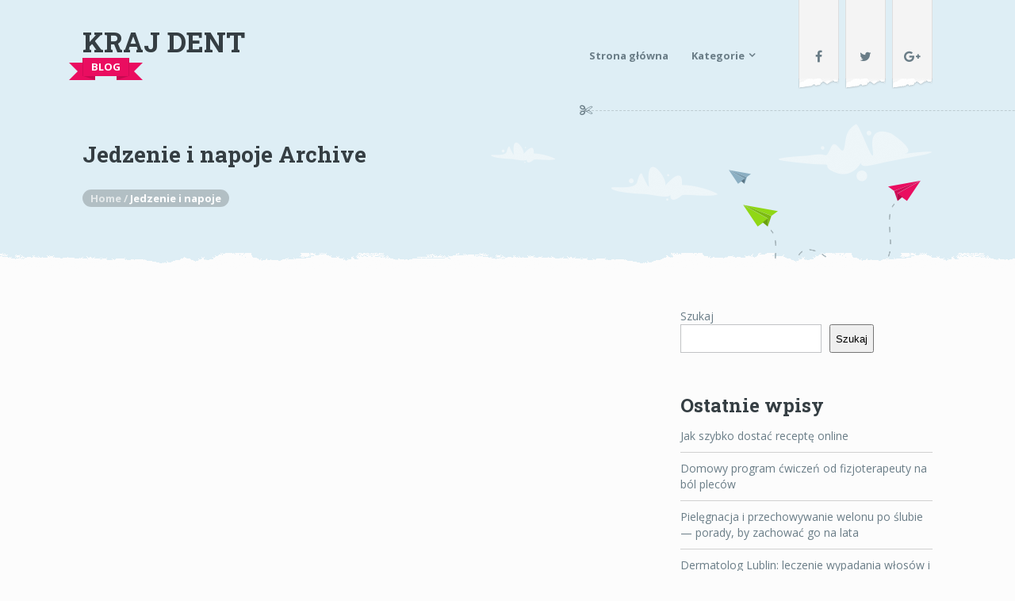

--- FILE ---
content_type: text/html; charset=UTF-8
request_url: https://krajdent.pl/category/jedzenie-i-napoje/
body_size: 50241
content:
<!DOCTYPE html>
<html class="no-js" lang="pl-PL">
<head>
	<meta charset="UTF-8">
	<!-- Always force latest IE rendering engine (even in intranet) & Chrome Frame -->
	<!--[if IE ]>
	<meta http-equiv="X-UA-Compatible" content="IE=edge,chrome=1">
	<![endif]-->
	<link rel="profile" href="https://gmpg.org/xfn/11" />
	<title>Kategoria: Jedzenie i napoje &#x2d; Kraj Dent</title>
	<!--iOS/android/handheld specific -->
<link rel="apple-touch-icon" href="https://krajdent.pl/wp-content/themes/school/images/apple-touch-icon.png" />
<meta name="viewport" content="width=device-width, initial-scale=1, maximum-scale=1">
<meta name="apple-mobile-web-app-capable" content="yes">
<meta name="apple-mobile-web-app-status-bar-style" content="black">
    <meta itemprop="name" content="Kraj Dent" />
    <meta itemprop="url" content="https://krajdent.pl" />
    	<link rel="pingback" href="https://krajdent.pl/xmlrpc.php" />
	<script type="text/javascript">document.documentElement.className = document.documentElement.className.replace( /\bno-js\b/,'js' );</script>
<!-- The SEO Framework: stworzone przez Sybre Waaijer -->
<meta name="robots" content="noindex,max-snippet:-1,max-image-preview:large,max-video-preview:-1" />
<meta property="og:locale" content="pl_PL" />
<meta property="og:type" content="website" />
<meta property="og:title" content="Kategoria: Jedzenie i napoje" />
<meta property="og:url" content="https://krajdent.pl/category/jedzenie-i-napoje/" />
<meta property="og:site_name" content="Kraj Dent" />
<meta name="twitter:card" content="summary_large_image" />
<meta name="twitter:title" content="Kategoria: Jedzenie i napoje" />
<!-- / The SEO Framework: stworzone przez Sybre Waaijer | 5.22ms meta | 21.25ms boot -->

<link rel="alternate" type="application/rss+xml" title="Kraj Dent &raquo; Kanał z wpisami" href="https://krajdent.pl/feed/" />
<link rel="alternate" type="application/rss+xml" title="Kraj Dent &raquo; Kanał z wpisami zaszufladkowanymi do kategorii Jedzenie i napoje" href="https://krajdent.pl/category/jedzenie-i-napoje/feed/" />
<style id='wp-img-auto-sizes-contain-inline-css' type='text/css'>
img:is([sizes=auto i],[sizes^="auto," i]){contain-intrinsic-size:3000px 1500px}
/*# sourceURL=wp-img-auto-sizes-contain-inline-css */
</style>
<style id='wp-emoji-styles-inline-css' type='text/css'>

	img.wp-smiley, img.emoji {
		display: inline !important;
		border: none !important;
		box-shadow: none !important;
		height: 1em !important;
		width: 1em !important;
		margin: 0 0.07em !important;
		vertical-align: -0.1em !important;
		background: none !important;
		padding: 0 !important;
	}
/*# sourceURL=wp-emoji-styles-inline-css */
</style>
<style id='wp-block-library-inline-css' type='text/css'>
:root{--wp-block-synced-color:#7a00df;--wp-block-synced-color--rgb:122,0,223;--wp-bound-block-color:var(--wp-block-synced-color);--wp-editor-canvas-background:#ddd;--wp-admin-theme-color:#007cba;--wp-admin-theme-color--rgb:0,124,186;--wp-admin-theme-color-darker-10:#006ba1;--wp-admin-theme-color-darker-10--rgb:0,107,160.5;--wp-admin-theme-color-darker-20:#005a87;--wp-admin-theme-color-darker-20--rgb:0,90,135;--wp-admin-border-width-focus:2px}@media (min-resolution:192dpi){:root{--wp-admin-border-width-focus:1.5px}}.wp-element-button{cursor:pointer}:root .has-very-light-gray-background-color{background-color:#eee}:root .has-very-dark-gray-background-color{background-color:#313131}:root .has-very-light-gray-color{color:#eee}:root .has-very-dark-gray-color{color:#313131}:root .has-vivid-green-cyan-to-vivid-cyan-blue-gradient-background{background:linear-gradient(135deg,#00d084,#0693e3)}:root .has-purple-crush-gradient-background{background:linear-gradient(135deg,#34e2e4,#4721fb 50%,#ab1dfe)}:root .has-hazy-dawn-gradient-background{background:linear-gradient(135deg,#faaca8,#dad0ec)}:root .has-subdued-olive-gradient-background{background:linear-gradient(135deg,#fafae1,#67a671)}:root .has-atomic-cream-gradient-background{background:linear-gradient(135deg,#fdd79a,#004a59)}:root .has-nightshade-gradient-background{background:linear-gradient(135deg,#330968,#31cdcf)}:root .has-midnight-gradient-background{background:linear-gradient(135deg,#020381,#2874fc)}:root{--wp--preset--font-size--normal:16px;--wp--preset--font-size--huge:42px}.has-regular-font-size{font-size:1em}.has-larger-font-size{font-size:2.625em}.has-normal-font-size{font-size:var(--wp--preset--font-size--normal)}.has-huge-font-size{font-size:var(--wp--preset--font-size--huge)}.has-text-align-center{text-align:center}.has-text-align-left{text-align:left}.has-text-align-right{text-align:right}.has-fit-text{white-space:nowrap!important}#end-resizable-editor-section{display:none}.aligncenter{clear:both}.items-justified-left{justify-content:flex-start}.items-justified-center{justify-content:center}.items-justified-right{justify-content:flex-end}.items-justified-space-between{justify-content:space-between}.screen-reader-text{border:0;clip-path:inset(50%);height:1px;margin:-1px;overflow:hidden;padding:0;position:absolute;width:1px;word-wrap:normal!important}.screen-reader-text:focus{background-color:#ddd;clip-path:none;color:#444;display:block;font-size:1em;height:auto;left:5px;line-height:normal;padding:15px 23px 14px;text-decoration:none;top:5px;width:auto;z-index:100000}html :where(.has-border-color){border-style:solid}html :where([style*=border-top-color]){border-top-style:solid}html :where([style*=border-right-color]){border-right-style:solid}html :where([style*=border-bottom-color]){border-bottom-style:solid}html :where([style*=border-left-color]){border-left-style:solid}html :where([style*=border-width]){border-style:solid}html :where([style*=border-top-width]){border-top-style:solid}html :where([style*=border-right-width]){border-right-style:solid}html :where([style*=border-bottom-width]){border-bottom-style:solid}html :where([style*=border-left-width]){border-left-style:solid}html :where(img[class*=wp-image-]){height:auto;max-width:100%}:where(figure){margin:0 0 1em}html :where(.is-position-sticky){--wp-admin--admin-bar--position-offset:var(--wp-admin--admin-bar--height,0px)}@media screen and (max-width:600px){html :where(.is-position-sticky){--wp-admin--admin-bar--position-offset:0px}}

/*# sourceURL=wp-block-library-inline-css */
</style><style id='wp-block-archives-inline-css' type='text/css'>
.wp-block-archives{box-sizing:border-box}.wp-block-archives-dropdown label{display:block}
/*# sourceURL=https://krajdent.pl/wp-includes/blocks/archives/style.min.css */
</style>
<style id='wp-block-categories-inline-css' type='text/css'>
.wp-block-categories{box-sizing:border-box}.wp-block-categories.alignleft{margin-right:2em}.wp-block-categories.alignright{margin-left:2em}.wp-block-categories.wp-block-categories-dropdown.aligncenter{text-align:center}.wp-block-categories .wp-block-categories__label{display:block;width:100%}
/*# sourceURL=https://krajdent.pl/wp-includes/blocks/categories/style.min.css */
</style>
<style id='wp-block-heading-inline-css' type='text/css'>
h1:where(.wp-block-heading).has-background,h2:where(.wp-block-heading).has-background,h3:where(.wp-block-heading).has-background,h4:where(.wp-block-heading).has-background,h5:where(.wp-block-heading).has-background,h6:where(.wp-block-heading).has-background{padding:1.25em 2.375em}h1.has-text-align-left[style*=writing-mode]:where([style*=vertical-lr]),h1.has-text-align-right[style*=writing-mode]:where([style*=vertical-rl]),h2.has-text-align-left[style*=writing-mode]:where([style*=vertical-lr]),h2.has-text-align-right[style*=writing-mode]:where([style*=vertical-rl]),h3.has-text-align-left[style*=writing-mode]:where([style*=vertical-lr]),h3.has-text-align-right[style*=writing-mode]:where([style*=vertical-rl]),h4.has-text-align-left[style*=writing-mode]:where([style*=vertical-lr]),h4.has-text-align-right[style*=writing-mode]:where([style*=vertical-rl]),h5.has-text-align-left[style*=writing-mode]:where([style*=vertical-lr]),h5.has-text-align-right[style*=writing-mode]:where([style*=vertical-rl]),h6.has-text-align-left[style*=writing-mode]:where([style*=vertical-lr]),h6.has-text-align-right[style*=writing-mode]:where([style*=vertical-rl]){rotate:180deg}
/*# sourceURL=https://krajdent.pl/wp-includes/blocks/heading/style.min.css */
</style>
<style id='wp-block-latest-comments-inline-css' type='text/css'>
ol.wp-block-latest-comments{box-sizing:border-box;margin-left:0}:where(.wp-block-latest-comments:not([style*=line-height] .wp-block-latest-comments__comment)){line-height:1.1}:where(.wp-block-latest-comments:not([style*=line-height] .wp-block-latest-comments__comment-excerpt p)){line-height:1.8}.has-dates :where(.wp-block-latest-comments:not([style*=line-height])),.has-excerpts :where(.wp-block-latest-comments:not([style*=line-height])){line-height:1.5}.wp-block-latest-comments .wp-block-latest-comments{padding-left:0}.wp-block-latest-comments__comment{list-style:none;margin-bottom:1em}.has-avatars .wp-block-latest-comments__comment{list-style:none;min-height:2.25em}.has-avatars .wp-block-latest-comments__comment .wp-block-latest-comments__comment-excerpt,.has-avatars .wp-block-latest-comments__comment .wp-block-latest-comments__comment-meta{margin-left:3.25em}.wp-block-latest-comments__comment-excerpt p{font-size:.875em;margin:.36em 0 1.4em}.wp-block-latest-comments__comment-date{display:block;font-size:.75em}.wp-block-latest-comments .avatar,.wp-block-latest-comments__comment-avatar{border-radius:1.5em;display:block;float:left;height:2.5em;margin-right:.75em;width:2.5em}.wp-block-latest-comments[class*=-font-size] a,.wp-block-latest-comments[style*=font-size] a{font-size:inherit}
/*# sourceURL=https://krajdent.pl/wp-includes/blocks/latest-comments/style.min.css */
</style>
<style id='wp-block-latest-posts-inline-css' type='text/css'>
.wp-block-latest-posts{box-sizing:border-box}.wp-block-latest-posts.alignleft{margin-right:2em}.wp-block-latest-posts.alignright{margin-left:2em}.wp-block-latest-posts.wp-block-latest-posts__list{list-style:none}.wp-block-latest-posts.wp-block-latest-posts__list li{clear:both;overflow-wrap:break-word}.wp-block-latest-posts.is-grid{display:flex;flex-wrap:wrap}.wp-block-latest-posts.is-grid li{margin:0 1.25em 1.25em 0;width:100%}@media (min-width:600px){.wp-block-latest-posts.columns-2 li{width:calc(50% - .625em)}.wp-block-latest-posts.columns-2 li:nth-child(2n){margin-right:0}.wp-block-latest-posts.columns-3 li{width:calc(33.33333% - .83333em)}.wp-block-latest-posts.columns-3 li:nth-child(3n){margin-right:0}.wp-block-latest-posts.columns-4 li{width:calc(25% - .9375em)}.wp-block-latest-posts.columns-4 li:nth-child(4n){margin-right:0}.wp-block-latest-posts.columns-5 li{width:calc(20% - 1em)}.wp-block-latest-posts.columns-5 li:nth-child(5n){margin-right:0}.wp-block-latest-posts.columns-6 li{width:calc(16.66667% - 1.04167em)}.wp-block-latest-posts.columns-6 li:nth-child(6n){margin-right:0}}:root :where(.wp-block-latest-posts.is-grid){padding:0}:root :where(.wp-block-latest-posts.wp-block-latest-posts__list){padding-left:0}.wp-block-latest-posts__post-author,.wp-block-latest-posts__post-date{display:block;font-size:.8125em}.wp-block-latest-posts__post-excerpt,.wp-block-latest-posts__post-full-content{margin-bottom:1em;margin-top:.5em}.wp-block-latest-posts__featured-image a{display:inline-block}.wp-block-latest-posts__featured-image img{height:auto;max-width:100%;width:auto}.wp-block-latest-posts__featured-image.alignleft{float:left;margin-right:1em}.wp-block-latest-posts__featured-image.alignright{float:right;margin-left:1em}.wp-block-latest-posts__featured-image.aligncenter{margin-bottom:1em;text-align:center}
/*# sourceURL=https://krajdent.pl/wp-includes/blocks/latest-posts/style.min.css */
</style>
<style id='wp-block-search-inline-css' type='text/css'>
.wp-block-search__button{margin-left:10px;word-break:normal}.wp-block-search__button.has-icon{line-height:0}.wp-block-search__button svg{height:1.25em;min-height:24px;min-width:24px;width:1.25em;fill:currentColor;vertical-align:text-bottom}:where(.wp-block-search__button){border:1px solid #ccc;padding:6px 10px}.wp-block-search__inside-wrapper{display:flex;flex:auto;flex-wrap:nowrap;max-width:100%}.wp-block-search__label{width:100%}.wp-block-search.wp-block-search__button-only .wp-block-search__button{box-sizing:border-box;display:flex;flex-shrink:0;justify-content:center;margin-left:0;max-width:100%}.wp-block-search.wp-block-search__button-only .wp-block-search__inside-wrapper{min-width:0!important;transition-property:width}.wp-block-search.wp-block-search__button-only .wp-block-search__input{flex-basis:100%;transition-duration:.3s}.wp-block-search.wp-block-search__button-only.wp-block-search__searchfield-hidden,.wp-block-search.wp-block-search__button-only.wp-block-search__searchfield-hidden .wp-block-search__inside-wrapper{overflow:hidden}.wp-block-search.wp-block-search__button-only.wp-block-search__searchfield-hidden .wp-block-search__input{border-left-width:0!important;border-right-width:0!important;flex-basis:0;flex-grow:0;margin:0;min-width:0!important;padding-left:0!important;padding-right:0!important;width:0!important}:where(.wp-block-search__input){appearance:none;border:1px solid #949494;flex-grow:1;font-family:inherit;font-size:inherit;font-style:inherit;font-weight:inherit;letter-spacing:inherit;line-height:inherit;margin-left:0;margin-right:0;min-width:3rem;padding:8px;text-decoration:unset!important;text-transform:inherit}:where(.wp-block-search__button-inside .wp-block-search__inside-wrapper){background-color:#fff;border:1px solid #949494;box-sizing:border-box;padding:4px}:where(.wp-block-search__button-inside .wp-block-search__inside-wrapper) .wp-block-search__input{border:none;border-radius:0;padding:0 4px}:where(.wp-block-search__button-inside .wp-block-search__inside-wrapper) .wp-block-search__input:focus{outline:none}:where(.wp-block-search__button-inside .wp-block-search__inside-wrapper) :where(.wp-block-search__button){padding:4px 8px}.wp-block-search.aligncenter .wp-block-search__inside-wrapper{margin:auto}.wp-block[data-align=right] .wp-block-search.wp-block-search__button-only .wp-block-search__inside-wrapper{float:right}
/*# sourceURL=https://krajdent.pl/wp-includes/blocks/search/style.min.css */
</style>
<style id='wp-block-group-inline-css' type='text/css'>
.wp-block-group{box-sizing:border-box}:where(.wp-block-group.wp-block-group-is-layout-constrained){position:relative}
/*# sourceURL=https://krajdent.pl/wp-includes/blocks/group/style.min.css */
</style>
<style id='global-styles-inline-css' type='text/css'>
:root{--wp--preset--aspect-ratio--square: 1;--wp--preset--aspect-ratio--4-3: 4/3;--wp--preset--aspect-ratio--3-4: 3/4;--wp--preset--aspect-ratio--3-2: 3/2;--wp--preset--aspect-ratio--2-3: 2/3;--wp--preset--aspect-ratio--16-9: 16/9;--wp--preset--aspect-ratio--9-16: 9/16;--wp--preset--color--black: #000000;--wp--preset--color--cyan-bluish-gray: #abb8c3;--wp--preset--color--white: #ffffff;--wp--preset--color--pale-pink: #f78da7;--wp--preset--color--vivid-red: #cf2e2e;--wp--preset--color--luminous-vivid-orange: #ff6900;--wp--preset--color--luminous-vivid-amber: #fcb900;--wp--preset--color--light-green-cyan: #7bdcb5;--wp--preset--color--vivid-green-cyan: #00d084;--wp--preset--color--pale-cyan-blue: #8ed1fc;--wp--preset--color--vivid-cyan-blue: #0693e3;--wp--preset--color--vivid-purple: #9b51e0;--wp--preset--gradient--vivid-cyan-blue-to-vivid-purple: linear-gradient(135deg,rgb(6,147,227) 0%,rgb(155,81,224) 100%);--wp--preset--gradient--light-green-cyan-to-vivid-green-cyan: linear-gradient(135deg,rgb(122,220,180) 0%,rgb(0,208,130) 100%);--wp--preset--gradient--luminous-vivid-amber-to-luminous-vivid-orange: linear-gradient(135deg,rgb(252,185,0) 0%,rgb(255,105,0) 100%);--wp--preset--gradient--luminous-vivid-orange-to-vivid-red: linear-gradient(135deg,rgb(255,105,0) 0%,rgb(207,46,46) 100%);--wp--preset--gradient--very-light-gray-to-cyan-bluish-gray: linear-gradient(135deg,rgb(238,238,238) 0%,rgb(169,184,195) 100%);--wp--preset--gradient--cool-to-warm-spectrum: linear-gradient(135deg,rgb(74,234,220) 0%,rgb(151,120,209) 20%,rgb(207,42,186) 40%,rgb(238,44,130) 60%,rgb(251,105,98) 80%,rgb(254,248,76) 100%);--wp--preset--gradient--blush-light-purple: linear-gradient(135deg,rgb(255,206,236) 0%,rgb(152,150,240) 100%);--wp--preset--gradient--blush-bordeaux: linear-gradient(135deg,rgb(254,205,165) 0%,rgb(254,45,45) 50%,rgb(107,0,62) 100%);--wp--preset--gradient--luminous-dusk: linear-gradient(135deg,rgb(255,203,112) 0%,rgb(199,81,192) 50%,rgb(65,88,208) 100%);--wp--preset--gradient--pale-ocean: linear-gradient(135deg,rgb(255,245,203) 0%,rgb(182,227,212) 50%,rgb(51,167,181) 100%);--wp--preset--gradient--electric-grass: linear-gradient(135deg,rgb(202,248,128) 0%,rgb(113,206,126) 100%);--wp--preset--gradient--midnight: linear-gradient(135deg,rgb(2,3,129) 0%,rgb(40,116,252) 100%);--wp--preset--font-size--small: 13px;--wp--preset--font-size--medium: 20px;--wp--preset--font-size--large: 36px;--wp--preset--font-size--x-large: 42px;--wp--preset--spacing--20: 0.44rem;--wp--preset--spacing--30: 0.67rem;--wp--preset--spacing--40: 1rem;--wp--preset--spacing--50: 1.5rem;--wp--preset--spacing--60: 2.25rem;--wp--preset--spacing--70: 3.38rem;--wp--preset--spacing--80: 5.06rem;--wp--preset--shadow--natural: 6px 6px 9px rgba(0, 0, 0, 0.2);--wp--preset--shadow--deep: 12px 12px 50px rgba(0, 0, 0, 0.4);--wp--preset--shadow--sharp: 6px 6px 0px rgba(0, 0, 0, 0.2);--wp--preset--shadow--outlined: 6px 6px 0px -3px rgb(255, 255, 255), 6px 6px rgb(0, 0, 0);--wp--preset--shadow--crisp: 6px 6px 0px rgb(0, 0, 0);}:where(.is-layout-flex){gap: 0.5em;}:where(.is-layout-grid){gap: 0.5em;}body .is-layout-flex{display: flex;}.is-layout-flex{flex-wrap: wrap;align-items: center;}.is-layout-flex > :is(*, div){margin: 0;}body .is-layout-grid{display: grid;}.is-layout-grid > :is(*, div){margin: 0;}:where(.wp-block-columns.is-layout-flex){gap: 2em;}:where(.wp-block-columns.is-layout-grid){gap: 2em;}:where(.wp-block-post-template.is-layout-flex){gap: 1.25em;}:where(.wp-block-post-template.is-layout-grid){gap: 1.25em;}.has-black-color{color: var(--wp--preset--color--black) !important;}.has-cyan-bluish-gray-color{color: var(--wp--preset--color--cyan-bluish-gray) !important;}.has-white-color{color: var(--wp--preset--color--white) !important;}.has-pale-pink-color{color: var(--wp--preset--color--pale-pink) !important;}.has-vivid-red-color{color: var(--wp--preset--color--vivid-red) !important;}.has-luminous-vivid-orange-color{color: var(--wp--preset--color--luminous-vivid-orange) !important;}.has-luminous-vivid-amber-color{color: var(--wp--preset--color--luminous-vivid-amber) !important;}.has-light-green-cyan-color{color: var(--wp--preset--color--light-green-cyan) !important;}.has-vivid-green-cyan-color{color: var(--wp--preset--color--vivid-green-cyan) !important;}.has-pale-cyan-blue-color{color: var(--wp--preset--color--pale-cyan-blue) !important;}.has-vivid-cyan-blue-color{color: var(--wp--preset--color--vivid-cyan-blue) !important;}.has-vivid-purple-color{color: var(--wp--preset--color--vivid-purple) !important;}.has-black-background-color{background-color: var(--wp--preset--color--black) !important;}.has-cyan-bluish-gray-background-color{background-color: var(--wp--preset--color--cyan-bluish-gray) !important;}.has-white-background-color{background-color: var(--wp--preset--color--white) !important;}.has-pale-pink-background-color{background-color: var(--wp--preset--color--pale-pink) !important;}.has-vivid-red-background-color{background-color: var(--wp--preset--color--vivid-red) !important;}.has-luminous-vivid-orange-background-color{background-color: var(--wp--preset--color--luminous-vivid-orange) !important;}.has-luminous-vivid-amber-background-color{background-color: var(--wp--preset--color--luminous-vivid-amber) !important;}.has-light-green-cyan-background-color{background-color: var(--wp--preset--color--light-green-cyan) !important;}.has-vivid-green-cyan-background-color{background-color: var(--wp--preset--color--vivid-green-cyan) !important;}.has-pale-cyan-blue-background-color{background-color: var(--wp--preset--color--pale-cyan-blue) !important;}.has-vivid-cyan-blue-background-color{background-color: var(--wp--preset--color--vivid-cyan-blue) !important;}.has-vivid-purple-background-color{background-color: var(--wp--preset--color--vivid-purple) !important;}.has-black-border-color{border-color: var(--wp--preset--color--black) !important;}.has-cyan-bluish-gray-border-color{border-color: var(--wp--preset--color--cyan-bluish-gray) !important;}.has-white-border-color{border-color: var(--wp--preset--color--white) !important;}.has-pale-pink-border-color{border-color: var(--wp--preset--color--pale-pink) !important;}.has-vivid-red-border-color{border-color: var(--wp--preset--color--vivid-red) !important;}.has-luminous-vivid-orange-border-color{border-color: var(--wp--preset--color--luminous-vivid-orange) !important;}.has-luminous-vivid-amber-border-color{border-color: var(--wp--preset--color--luminous-vivid-amber) !important;}.has-light-green-cyan-border-color{border-color: var(--wp--preset--color--light-green-cyan) !important;}.has-vivid-green-cyan-border-color{border-color: var(--wp--preset--color--vivid-green-cyan) !important;}.has-pale-cyan-blue-border-color{border-color: var(--wp--preset--color--pale-cyan-blue) !important;}.has-vivid-cyan-blue-border-color{border-color: var(--wp--preset--color--vivid-cyan-blue) !important;}.has-vivid-purple-border-color{border-color: var(--wp--preset--color--vivid-purple) !important;}.has-vivid-cyan-blue-to-vivid-purple-gradient-background{background: var(--wp--preset--gradient--vivid-cyan-blue-to-vivid-purple) !important;}.has-light-green-cyan-to-vivid-green-cyan-gradient-background{background: var(--wp--preset--gradient--light-green-cyan-to-vivid-green-cyan) !important;}.has-luminous-vivid-amber-to-luminous-vivid-orange-gradient-background{background: var(--wp--preset--gradient--luminous-vivid-amber-to-luminous-vivid-orange) !important;}.has-luminous-vivid-orange-to-vivid-red-gradient-background{background: var(--wp--preset--gradient--luminous-vivid-orange-to-vivid-red) !important;}.has-very-light-gray-to-cyan-bluish-gray-gradient-background{background: var(--wp--preset--gradient--very-light-gray-to-cyan-bluish-gray) !important;}.has-cool-to-warm-spectrum-gradient-background{background: var(--wp--preset--gradient--cool-to-warm-spectrum) !important;}.has-blush-light-purple-gradient-background{background: var(--wp--preset--gradient--blush-light-purple) !important;}.has-blush-bordeaux-gradient-background{background: var(--wp--preset--gradient--blush-bordeaux) !important;}.has-luminous-dusk-gradient-background{background: var(--wp--preset--gradient--luminous-dusk) !important;}.has-pale-ocean-gradient-background{background: var(--wp--preset--gradient--pale-ocean) !important;}.has-electric-grass-gradient-background{background: var(--wp--preset--gradient--electric-grass) !important;}.has-midnight-gradient-background{background: var(--wp--preset--gradient--midnight) !important;}.has-small-font-size{font-size: var(--wp--preset--font-size--small) !important;}.has-medium-font-size{font-size: var(--wp--preset--font-size--medium) !important;}.has-large-font-size{font-size: var(--wp--preset--font-size--large) !important;}.has-x-large-font-size{font-size: var(--wp--preset--font-size--x-large) !important;}
/*# sourceURL=global-styles-inline-css */
</style>

<style id='classic-theme-styles-inline-css' type='text/css'>
/*! This file is auto-generated */
.wp-block-button__link{color:#fff;background-color:#32373c;border-radius:9999px;box-shadow:none;text-decoration:none;padding:calc(.667em + 2px) calc(1.333em + 2px);font-size:1.125em}.wp-block-file__button{background:#32373c;color:#fff;text-decoration:none}
/*# sourceURL=/wp-includes/css/classic-themes.min.css */
</style>
<link rel='stylesheet' id='stylesheet-css' href='https://krajdent.pl/wp-content/themes/school/style.css?ver=6.9' type='text/css' media='all' />
<style id='stylesheet-inline-css' type='text/css'>

        .header-wrap { background-color: #DEEEF5; }
        .pace .pace-progress, #mobile-menu-wrapper ul li a:hover { background: #ea0d60; }
		.copyrights a, .single-post-content a, #logo a, .pnavigation2 a, .sidebar.c-4-12 a:hover, .copyrights a:hover, footer .widget li a:hover, .sidebar.c-4-12 a:hover, .related-posts a:hover, .title a:hover, .post-info a:hover, .comm, #tabber .inside li a:hover, .fn a, a, a:hover, #sidebars .widget a:hover, .footer-widgets .widget a:hover, #copyright-note a:hover, #sidebars .widget .title-right a:hover, .footer-widgets .widget .title-right a:hover, #sidebars .widget .wpt_widget_content .entry-title a:hover, .footer-widgets .widget .wpt_widget_content .entry-title a:hover, #sidebars .widget .wpt_comment_meta a:hover, .footer-widgets .widget .wpt_comment_meta a:hover, #sidebars .widget .textwidget a, .footer-widgets .widget .textwidget a, #sidebars .widget .advanced-recent-posts li a:hover, #sidebars .widget .popular-posts li a:hover, #sidebars .widget .category-posts li a:hover, #sidebars .widget .related-posts-widget li a:hover, #sidebars .widget .author-posts-widget li a:hover, .footer-widgets .widget .advanced-recent-posts li a:hover, .footer-widgets .widget .popular-posts li a:hover, .footer-widgets .widget .category-posts li a:hover, .footer-widgets .widget .related-posts-widget li a:hover, .footer-widgets .widget .author-posts-widget li a:hover, .latestPost .title a:hover { color:#ea0d60; }
			#navigation ul ul li:hover > a, nav a#pull, #move-to-top:hover, #navigation ul .current-menu-item > a, #tabber ul.tabs li a.selected, .tagcloud a:hover, .site-description, .widget .event-link, .widget .gallery-link, .flex-control-paging li a.flex-active, .flex-control-paging li a:hover, .page-header #filters li a:hover, .currenttext, .pagination a:hover, .single .pagination a:hover .currenttext, .page-header #filters li a.selected, .page-header #filters li.current-cat a, .post-info .thecategory a:hover, .readMore a, .widget .wpt_widget_content #tags-tab-content ul li a:hover, .widget-slider .flex-direction-nav li, .reply a, #commentform input#submit:hover, #mtscontact_submit:hover, .pagination .nav-previous a:hover, .pagination .nav-next a:hover:hover, #load-posts a:hover { background-color:#ea0d60; color: #fff!important; }
		.flex-control-thumbs .flex-active { border-top:3px solid #ea0d60;}
        #navigation ul li:hover > a, #navigation ul ul li a, #move-to-top, .widget .event-link:hover, .widget .gallery-link:hover, .pagination a, .readMore a:hover, .latestPost-review-wrapper, .widget-slider .flex-direction-nav li:hover, .widget .widget-slider .flex-caption, .reply a:hover, #commentform input#submit, #mtscontact_submit, #load-posts a { background-color:#2bd4f3; color: #fff!important; }
        .review-type-circle.review-total-only, .review-type-circle.wp-review-show-total, .review-total-only, .bypostauthor .fn > span:after { background-color:#2bd4f3!important; color: #fff; }
		
		
		
		.bypostauthor { width: 100%!important;}
		.bypostauthor .fn > span:after { content: "Author"; margin-left: 10px; color: #FFF; -webkit-border-radius: 2px; border-radius: 2px; padding: 1px 8px; }
		
		
			
/*# sourceURL=stylesheet-inline-css */
</style>
<link rel='stylesheet' id='mts_flexslider-css' href='https://krajdent.pl/wp-content/themes/school/css/flexslider.css?ver=6.9' type='text/css' media='all' />
<link rel='stylesheet' id='fontawesome-css' href='https://krajdent.pl/wp-content/themes/school/css/font-awesome.min.css?ver=6.9' type='text/css' media='all' />
<link rel='stylesheet' id='responsive-css' href='https://krajdent.pl/wp-content/themes/school/css/responsive.css?ver=6.9' type='text/css' media='all' />
<script type="text/javascript" src="https://krajdent.pl/wp-includes/js/jquery/jquery.min.js?ver=3.7.1" id="jquery-core-js"></script>
<script type="text/javascript" src="https://krajdent.pl/wp-includes/js/jquery/jquery-migrate.min.js?ver=3.4.1" id="jquery-migrate-js"></script>
<script type="text/javascript" id="customscript-js-extra">
/* <![CDATA[ */
var mts_customscript = {"responsive":"1","nav_menu":"primary"};
//# sourceURL=customscript-js-extra
/* ]]> */
</script>
<script type="text/javascript" src="https://krajdent.pl/wp-content/themes/school/js/customscript.js?ver=6.9" id="customscript-js"></script>
<script type="text/javascript" src="https://krajdent.pl/wp-content/themes/school/js/jquery.flexslider-min.js?ver=6.9" id="mts_flexslider-js"></script>
<link rel="https://api.w.org/" href="https://krajdent.pl/wp-json/" /><link rel="alternate" title="JSON" type="application/json" href="https://krajdent.pl/wp-json/wp/v2/categories/7" /><link rel="EditURI" type="application/rsd+xml" title="RSD" href="https://krajdent.pl/xmlrpc.php?rsd" />

<!-- LionScripts: Webmaster Tools Head Start -->
<meta name="google-site-verification" content="MthsHrsGm1ELECgCSV0oVCf2FGo6R40i_jkV68VZnd8" />
<!-- LionScripts: Webmaster Tools Head End -->
<link href="//fonts.googleapis.com/css?family=Roboto+Slab:700|Open+Sans:700|Open+Sans:normal|Roboto+Slab:normal&amp;subset=latin" rel="stylesheet" type="text/css">
<style type="text/css">
#logo a { font-family: 'Roboto Slab'; font-weight: 700; font-size: 35px; color: #353e43;text-transform:uppercase; }
.menu li, .menu li a { font-family: 'Open Sans'; font-weight: 700; font-size: 13px; color: #6a7d87; }
.latestPost .title a { font-family: 'Roboto Slab'; font-weight: 700; font-size: 25px; color: #353e43; }
.single-title { font-family: 'Roboto Slab'; font-weight: 700; font-size: 25px; color: #353e43; }
body { font-family: 'Open Sans'; font-weight: normal; font-size: 14px; color: #6a7d87; }
#sidebars .widget, .footer-widgets .widget { font-family: 'Open Sans'; font-weight: normal; font-size: 14px; color: #6A7D87; }
#sidebars .widget a, .footer-widgets .widget a, #sidebars .widget strong, .footer-widgets .widget strong { font-family: 'Open Sans'; font-weight: normal; font-size: 14px; color: #6a7d87; }
h1 { font-family: 'Roboto Slab'; font-weight: 700; font-size: 28px; color: #353e43; }
h2 { font-family: 'Roboto Slab'; font-weight: 700; font-size: 24px; color: #353e43; }
h3 { font-family: 'Roboto Slab'; font-weight: 700; font-size: 22px; color: #353e43; }
h4 { font-family: 'Roboto Slab'; font-weight: 700; font-size: 20px; color: #353e43; }
h5 { font-family: 'Roboto Slab'; font-weight: 700; font-size: 18px; color: #353e43; }
h6 { font-family: 'Roboto Slab'; font-weight: normal; font-size: 16px; color: #353e43; }
</style>
<style type="text/css">
.gallery-item .overlay { background-color:rgba(234,13,96,0.5) }
</style>
<!-- All in one Favicon 4.7 --><link rel="icon" href="https://krajdent.pl/wp-content/uploads/2022/10/14.png" type="image/png"/>
</head>
<body data-rsssl=1 id="blog" class="archive category category-jedzenie-i-napoje category-7 wp-theme-school main &quot;&gt;&lt;!-- LionScripts: Webmaster Tools Body Start --&gt;
&lt;!-- Google Tag Manager (noscript) --&gt;
							&lt;noscript&gt;&lt;iframe src=&quot;https://www.googletagmanager.com/ns.html?id=&quot;
							height=&quot;0&quot; width=&quot;0&quot; style=&quot;display:none;visibility:hidden&quot;&gt;&lt;/iframe&gt;&lt;/noscript&gt;
							&lt;!-- End Google Tag Manager (noscript) --&gt;
&lt;!-- LionScripts: Webmaster Tools Body End --&gt;
							&lt;meta type=&quot;lionscripts:webmaster-tools" itemscope itemtype="http://schema.org/WebPage">       
	<div class="main-container">
		<div class="header-wrap">
			<header class="main-header" role="banner" itemscope itemtype="http://schema.org/WPHeader">
				<div class="container">
					<div id="header">
						<div class="logo-wrap">
																								  <h2 id="logo" class="text-logo" itemprop="headline">
											<a href="https://krajdent.pl">Kraj Dent</a>
										</h2><!-- END #logo -->
																<div class="site-description" itemprop="description">
									<div>Blog</div>
								</div>
													</div>

													<div class="header-social">
						        						            						                <a href="#" class="header-facebook"><span class="fa fa-facebook"></span></a>
						            						        						            						                <a href="#" class="header-twitter"><span class="fa fa-twitter"></span></a>
						            						        						            						                <a href="#" class="header-google-plus"><span class="fa fa-google-plus"></span></a>
						            						        						    </div>
												
													<div class="primary-navigation" role="navigation" itemscope itemtype="http://schema.org/SiteNavigationElement">
								<nav id="navigation" class="clearfix">
		                            <a href="#" id="pull" class="toggle-mobile-menu"><span>Menu</span></a>
																			<ul id="menu-main-menu" class="menu clearfix"><li id="menu-item-38" class="menu-item menu-item-type-custom menu-item-object-custom menu-item-home"><a href="https://krajdent.pl/">Strona główna</a></li>
<li id="menu-item-39" class="menu-item menu-item-type-custom menu-item-object-custom current-menu-ancestor current-menu-parent menu-item-has-children"><a href="#">Kategorie</a>
<ul class="sub-menu">
	<li id="menu-item-40" class="menu-item menu-item-type-taxonomy menu-item-object-category"><a href="https://krajdent.pl/category/biznes/">Biznes</a></li>
	<li id="menu-item-41" class="menu-item menu-item-type-taxonomy menu-item-object-category"><a href="https://krajdent.pl/category/dom-i-ogrod/">Dom i ogród</a></li>
	<li id="menu-item-42" class="menu-item menu-item-type-taxonomy menu-item-object-category"><a href="https://krajdent.pl/category/edukacja/">Edukacja</a></li>
	<li id="menu-item-43" class="menu-item menu-item-type-taxonomy menu-item-object-category"><a href="https://krajdent.pl/category/finanse-osobiste/">Finanse osobiste</a></li>
	<li id="menu-item-44" class="menu-item menu-item-type-taxonomy menu-item-object-category"><a href="https://krajdent.pl/category/hobby-i-zainteresowania/">Hobby i zainteresowania</a></li>
	<li id="menu-item-45" class="menu-item menu-item-type-taxonomy menu-item-object-category current-menu-item"><a href="https://krajdent.pl/category/jedzenie-i-napoje/">Jedzenie i napoje</a></li>
	<li id="menu-item-46" class="menu-item menu-item-type-taxonomy menu-item-object-category"><a href="https://krajdent.pl/category/kariera/">Kariera</a></li>
	<li id="menu-item-47" class="menu-item menu-item-type-taxonomy menu-item-object-category"><a href="https://krajdent.pl/category/motoryzacja/">Motoryzacja</a></li>
	<li id="menu-item-48" class="menu-item menu-item-type-taxonomy menu-item-object-category"><a href="https://krajdent.pl/category/nieruchomosci/">Nieruchomości</a></li>
	<li id="menu-item-49" class="menu-item menu-item-type-taxonomy menu-item-object-category"><a href="https://krajdent.pl/category/podroze/">Podróże</a></li>
	<li id="menu-item-50" class="menu-item menu-item-type-taxonomy menu-item-object-category"><a href="https://krajdent.pl/category/prawo-rzad-i-polityka/">Prawo, rząd i polityka</a></li>
	<li id="menu-item-51" class="menu-item menu-item-type-taxonomy menu-item-object-category"><a href="https://krajdent.pl/category/przemysl-i-rolnictwo/">Przemysł i rolnictwo</a></li>
	<li id="menu-item-52" class="menu-item menu-item-type-taxonomy menu-item-object-category"><a href="https://krajdent.pl/category/reklama-i-druk/">Reklama i druk</a></li>
	<li id="menu-item-53" class="menu-item menu-item-type-taxonomy menu-item-object-category"><a href="https://krajdent.pl/category/religia-i-duchowosc/">Religia i duchowość</a></li>
	<li id="menu-item-54" class="menu-item menu-item-type-taxonomy menu-item-object-category"><a href="https://krajdent.pl/category/rodzina-i-wychowanie-dzieci/">Rodzina i wychowanie dzieci</a></li>
	<li id="menu-item-55" class="menu-item menu-item-type-taxonomy menu-item-object-category"><a href="https://krajdent.pl/category/spoleczenstwo/">Społeczeństwo</a></li>
	<li id="menu-item-56" class="menu-item menu-item-type-taxonomy menu-item-object-category"><a href="https://krajdent.pl/category/sport/">Sport</a></li>
	<li id="menu-item-57" class="menu-item menu-item-type-taxonomy menu-item-object-category"><a href="https://krajdent.pl/category/styl-i-moda/">Styl i moda</a></li>
	<li id="menu-item-58" class="menu-item menu-item-type-taxonomy menu-item-object-category"><a href="https://krajdent.pl/category/sztuka-i-zainteresowania/">Sztuka i zainteresowania</a></li>
	<li id="menu-item-59" class="menu-item menu-item-type-taxonomy menu-item-object-category"><a href="https://krajdent.pl/category/technologia-i-komputery/">Technologia i komputery</a></li>
	<li id="menu-item-60" class="menu-item menu-item-type-taxonomy menu-item-object-category"><a href="https://krajdent.pl/category/zdrowie-i-fitness/">Zdrowie i fitness</a></li>
	<li id="menu-item-61" class="menu-item menu-item-type-taxonomy menu-item-object-category"><a href="https://krajdent.pl/category/zwierzeta/">Zwierzęta</a></li>
</ul>
</li>
</ul>																	</nav>
							</div>
											</div><!--#header-->
				</div><!--.container-->        
			</header><!-- header section -->
    <div class="page-header clearfix">
		<div class="container single">
			<h1 class="postsby">
                                    <span>Jedzenie i napoje Archive</span>
                            </h1>
            <div class="breadcrumb" itemscope itemtype="https://schema.org/BreadcrumbList"><span itemprop="itemListElement" itemscope
	      itemtype="https://schema.org/ListItem" class="root"><a href="https://krajdent.pl" itemprop="item"><span itemprop="name">Home</span><meta itemprop="position" content="1" />&nbsp;/&nbsp;</a></span><span itemprop="itemListElement" itemscope itemtype="https://schema.org/ListItem"><span itemprop="name">Jedzenie i napoje</span><meta itemprop="position" content="2" /></span></div>		</div>
	</div>
</div><!--.header-wrap-->
<div class="blog-outer-container clearfix">
	<div class="container">
		<div id="homepage-blog" class="blog-row clearfix">
            <div id="page" class="blog-section">
                <div class="article">
                    <div id="content_box">
                                            </div>
                    <!--Start Pagination-->
                                            <div class="pagination">
                            <ul>
                                <li class="nav-previous"></li>
                                <li class="nav-next"></li>
                            </ul>
                        </div>
                                        <!--End Pagination-->
                </div>
                <aside class="sidebar c-4-12" role="complementary" itemscope itemtype="http://schema.org/WPSideBar">
	<div id="sidebars" class="g">
		<div class="sidebar">
			<ul class="sidebar_list">
				<div id="block-2" class="widget widget_block widget_search"><form role="search" method="get" action="https://krajdent.pl/" class="wp-block-search__button-outside wp-block-search__text-button wp-block-search"    ><label class="wp-block-search__label" for="wp-block-search__input-1" >Szukaj</label><div class="wp-block-search__inside-wrapper" ><input class="wp-block-search__input" id="wp-block-search__input-1" placeholder="" value="" type="search" name="s" required /><button aria-label="Szukaj" class="wp-block-search__button wp-element-button" type="submit" >Szukaj</button></div></form></div><div id="block-3" class="widget widget_block"><div class="wp-block-group"><div class="wp-block-group__inner-container is-layout-flow wp-block-group-is-layout-flow"><h2 class="wp-block-heading">Ostatnie wpisy</h2><ul class="wp-block-latest-posts__list wp-block-latest-posts"><li><a class="wp-block-latest-posts__post-title" href="https://krajdent.pl/jak-szybko-dostac-recepte-online/">Jak szybko dostać receptę online</a></li>
<li><a class="wp-block-latest-posts__post-title" href="https://krajdent.pl/domowy-program-cwiczen-od-fizjoterapeuty-na-bol-plecow/">Domowy program ćwiczeń od fizjoterapeuty na ból pleców</a></li>
<li><a class="wp-block-latest-posts__post-title" href="https://krajdent.pl/pielegnacja-i-przechowywanie-welonu-po-slubie-porady-by-zachowac-go-na-lata/">Pielęgnacja i przechowywanie welonu po ślubie — porady, by zachować go na lata</a></li>
<li><a class="wp-block-latest-posts__post-title" href="https://krajdent.pl/dermatolog-lublin-leczenie-wypadania-wlosow-i-lysienia/">Dermatolog Lublin: leczenie wypadania włosów i łysienia</a></li>
<li><a class="wp-block-latest-posts__post-title" href="https://krajdent.pl/jak-negocjowac-oferte-skupu-nieruchomosci-w-gdyni/">Jak negocjować ofertę skupu nieruchomości w Gdyni</a></li>
</ul></div></div></div><div id="block-4" class="widget widget_block"><div class="wp-block-group"><div class="wp-block-group__inner-container is-layout-flow wp-block-group-is-layout-flow"><h2 class="wp-block-heading">Najnowsze komentarze</h2><div class="no-comments wp-block-latest-comments">Brak komentarzy do wyświetlenia.</div></div></div></div><div id="block-5" class="widget widget_block"><div class="wp-block-group"><div class="wp-block-group__inner-container is-layout-flow wp-block-group-is-layout-flow"><h2 class="wp-block-heading">Archiwa</h2><ul class="wp-block-archives-list wp-block-archives">	<li><a href='https://krajdent.pl/2025/12/'>grudzień 2025</a></li>
	<li><a href='https://krajdent.pl/2025/11/'>listopad 2025</a></li>
	<li><a href='https://krajdent.pl/2025/10/'>październik 2025</a></li>
	<li><a href='https://krajdent.pl/2025/09/'>wrzesień 2025</a></li>
	<li><a href='https://krajdent.pl/2025/08/'>sierpień 2025</a></li>
	<li><a href='https://krajdent.pl/2025/07/'>lipiec 2025</a></li>
	<li><a href='https://krajdent.pl/2025/06/'>czerwiec 2025</a></li>
	<li><a href='https://krajdent.pl/2025/05/'>maj 2025</a></li>
	<li><a href='https://krajdent.pl/2025/04/'>kwiecień 2025</a></li>
	<li><a href='https://krajdent.pl/2025/03/'>marzec 2025</a></li>
	<li><a href='https://krajdent.pl/2025/02/'>luty 2025</a></li>
	<li><a href='https://krajdent.pl/2025/01/'>styczeń 2025</a></li>
	<li><a href='https://krajdent.pl/2024/12/'>grudzień 2024</a></li>
	<li><a href='https://krajdent.pl/2024/11/'>listopad 2024</a></li>
	<li><a href='https://krajdent.pl/2024/10/'>październik 2024</a></li>
	<li><a href='https://krajdent.pl/2024/09/'>wrzesień 2024</a></li>
	<li><a href='https://krajdent.pl/2024/08/'>sierpień 2024</a></li>
	<li><a href='https://krajdent.pl/2024/07/'>lipiec 2024</a></li>
	<li><a href='https://krajdent.pl/2024/06/'>czerwiec 2024</a></li>
	<li><a href='https://krajdent.pl/2024/04/'>kwiecień 2024</a></li>
	<li><a href='https://krajdent.pl/2024/03/'>marzec 2024</a></li>
	<li><a href='https://krajdent.pl/2024/02/'>luty 2024</a></li>
	<li><a href='https://krajdent.pl/2024/01/'>styczeń 2024</a></li>
	<li><a href='https://krajdent.pl/2023/12/'>grudzień 2023</a></li>
	<li><a href='https://krajdent.pl/2023/11/'>listopad 2023</a></li>
	<li><a href='https://krajdent.pl/2023/10/'>październik 2023</a></li>
	<li><a href='https://krajdent.pl/2023/09/'>wrzesień 2023</a></li>
	<li><a href='https://krajdent.pl/2023/08/'>sierpień 2023</a></li>
	<li><a href='https://krajdent.pl/2023/07/'>lipiec 2023</a></li>
	<li><a href='https://krajdent.pl/2023/06/'>czerwiec 2023</a></li>
	<li><a href='https://krajdent.pl/2023/05/'>maj 2023</a></li>
	<li><a href='https://krajdent.pl/2023/03/'>marzec 2023</a></li>
	<li><a href='https://krajdent.pl/2023/02/'>luty 2023</a></li>
	<li><a href='https://krajdent.pl/2023/01/'>styczeń 2023</a></li>
	<li><a href='https://krajdent.pl/2022/06/'>czerwiec 2022</a></li>
	<li><a href='https://krajdent.pl/2022/05/'>maj 2022</a></li>
</ul></div></div></div><div id="block-6" class="widget widget_block"><div class="wp-block-group"><div class="wp-block-group__inner-container is-layout-flow wp-block-group-is-layout-flow"><h2 class="wp-block-heading">Kategorie</h2><ul class="wp-block-categories-list wp-block-categories">	<li class="cat-item cat-item-32"><a href="https://krajdent.pl/category/aktualnosci/">Aktualności</a>
</li>
	<li class="cat-item cat-item-1"><a href="https://krajdent.pl/category/bez-kategorii/">Bez kategorii</a>
</li>
	<li class="cat-item cat-item-2"><a href="https://krajdent.pl/category/biznes/">Biznes</a>
</li>
	<li class="cat-item cat-item-33"><a href="https://krajdent.pl/category/budownictwo/">Budownictwo</a>
</li>
	<li class="cat-item cat-item-3"><a href="https://krajdent.pl/category/dom-i-ogrod/">Dom i ogród</a>
</li>
	<li class="cat-item cat-item-4"><a href="https://krajdent.pl/category/edukacja/">Edukacja</a>
</li>
	<li class="cat-item cat-item-9"><a href="https://krajdent.pl/category/motoryzacja/">Motoryzacja</a>
</li>
	<li class="cat-item cat-item-10"><a href="https://krajdent.pl/category/nieruchomosci/">Nieruchomości</a>
</li>
	<li class="cat-item cat-item-11"><a href="https://krajdent.pl/category/podroze/">Podróże</a>
</li>
	<li class="cat-item cat-item-15"><a href="https://krajdent.pl/category/religia-i-duchowosc/">Religia i duchowość</a>
</li>
	<li class="cat-item cat-item-30"><a href="https://krajdent.pl/category/shamballasierpien2024/">shamballasierpien2024</a>
</li>
	<li class="cat-item cat-item-19"><a href="https://krajdent.pl/category/styl-i-moda/">Styl i moda</a>
</li>
	<li class="cat-item cat-item-31"><a href="https://krajdent.pl/category/transport/">Transport</a>
</li>
	<li class="cat-item cat-item-34"><a href="https://krajdent.pl/category/uroda/">Uroda</a>
</li>
	<li class="cat-item cat-item-22"><a href="https://krajdent.pl/category/zdrowie-i-fitness/">Zdrowie i fitness</a>
</li>
</ul></div></div></div>			</ul>
		</div>
	</div><!--sidebars-->
</aside>
            </div>
        </div><!-- end blog-row -->
    </div><!-- end container -->
</div><!-- end blog-outer-container -->
	</div><!--#page-->
	<footer class="footer" role="contentinfo" itemscope itemtype="http://schema.org/WPFooter">
		<div class="container">            
            		</div><!--.container-->
        <div class="copyrights">
            <div class="container">
                <!--start copyrights-->
<div class="row" id="copyright-note">
    <span>2026 &copy; <a href="https://krajdent.pl/" title="Blog">Kraj Dent</a>. </span>
    </div>
<!--end copyrights-->
            </div>
        </div> 
	</footer><!--footer-->
</div><!--.main-container-->
<script type="speculationrules">
{"prefetch":[{"source":"document","where":{"and":[{"href_matches":"/*"},{"not":{"href_matches":["/wp-*.php","/wp-admin/*","/wp-content/uploads/*","/wp-content/*","/wp-content/plugins/*","/wp-content/themes/school/*","/*\\?(.+)"]}},{"not":{"selector_matches":"a[rel~=\"nofollow\"]"}},{"not":{"selector_matches":".no-prefetch, .no-prefetch a"}}]},"eagerness":"conservative"}]}
</script>

<!-- LionScripts: Webmaster Tools Foot Start -->

<!-- LionScripts: Webmaster Tools Foot End -->
<script id="wp-emoji-settings" type="application/json">
{"baseUrl":"https://s.w.org/images/core/emoji/17.0.2/72x72/","ext":".png","svgUrl":"https://s.w.org/images/core/emoji/17.0.2/svg/","svgExt":".svg","source":{"concatemoji":"https://krajdent.pl/wp-includes/js/wp-emoji-release.min.js?ver=6.9"}}
</script>
<script type="module">
/* <![CDATA[ */
/*! This file is auto-generated */
const a=JSON.parse(document.getElementById("wp-emoji-settings").textContent),o=(window._wpemojiSettings=a,"wpEmojiSettingsSupports"),s=["flag","emoji"];function i(e){try{var t={supportTests:e,timestamp:(new Date).valueOf()};sessionStorage.setItem(o,JSON.stringify(t))}catch(e){}}function c(e,t,n){e.clearRect(0,0,e.canvas.width,e.canvas.height),e.fillText(t,0,0);t=new Uint32Array(e.getImageData(0,0,e.canvas.width,e.canvas.height).data);e.clearRect(0,0,e.canvas.width,e.canvas.height),e.fillText(n,0,0);const a=new Uint32Array(e.getImageData(0,0,e.canvas.width,e.canvas.height).data);return t.every((e,t)=>e===a[t])}function p(e,t){e.clearRect(0,0,e.canvas.width,e.canvas.height),e.fillText(t,0,0);var n=e.getImageData(16,16,1,1);for(let e=0;e<n.data.length;e++)if(0!==n.data[e])return!1;return!0}function u(e,t,n,a){switch(t){case"flag":return n(e,"\ud83c\udff3\ufe0f\u200d\u26a7\ufe0f","\ud83c\udff3\ufe0f\u200b\u26a7\ufe0f")?!1:!n(e,"\ud83c\udde8\ud83c\uddf6","\ud83c\udde8\u200b\ud83c\uddf6")&&!n(e,"\ud83c\udff4\udb40\udc67\udb40\udc62\udb40\udc65\udb40\udc6e\udb40\udc67\udb40\udc7f","\ud83c\udff4\u200b\udb40\udc67\u200b\udb40\udc62\u200b\udb40\udc65\u200b\udb40\udc6e\u200b\udb40\udc67\u200b\udb40\udc7f");case"emoji":return!a(e,"\ud83e\u1fac8")}return!1}function f(e,t,n,a){let r;const o=(r="undefined"!=typeof WorkerGlobalScope&&self instanceof WorkerGlobalScope?new OffscreenCanvas(300,150):document.createElement("canvas")).getContext("2d",{willReadFrequently:!0}),s=(o.textBaseline="top",o.font="600 32px Arial",{});return e.forEach(e=>{s[e]=t(o,e,n,a)}),s}function r(e){var t=document.createElement("script");t.src=e,t.defer=!0,document.head.appendChild(t)}a.supports={everything:!0,everythingExceptFlag:!0},new Promise(t=>{let n=function(){try{var e=JSON.parse(sessionStorage.getItem(o));if("object"==typeof e&&"number"==typeof e.timestamp&&(new Date).valueOf()<e.timestamp+604800&&"object"==typeof e.supportTests)return e.supportTests}catch(e){}return null}();if(!n){if("undefined"!=typeof Worker&&"undefined"!=typeof OffscreenCanvas&&"undefined"!=typeof URL&&URL.createObjectURL&&"undefined"!=typeof Blob)try{var e="postMessage("+f.toString()+"("+[JSON.stringify(s),u.toString(),c.toString(),p.toString()].join(",")+"));",a=new Blob([e],{type:"text/javascript"});const r=new Worker(URL.createObjectURL(a),{name:"wpTestEmojiSupports"});return void(r.onmessage=e=>{i(n=e.data),r.terminate(),t(n)})}catch(e){}i(n=f(s,u,c,p))}t(n)}).then(e=>{for(const n in e)a.supports[n]=e[n],a.supports.everything=a.supports.everything&&a.supports[n],"flag"!==n&&(a.supports.everythingExceptFlag=a.supports.everythingExceptFlag&&a.supports[n]);var t;a.supports.everythingExceptFlag=a.supports.everythingExceptFlag&&!a.supports.flag,a.supports.everything||((t=a.source||{}).concatemoji?r(t.concatemoji):t.wpemoji&&t.twemoji&&(r(t.twemoji),r(t.wpemoji)))});
//# sourceURL=https://krajdent.pl/wp-includes/js/wp-emoji-loader.min.js
/* ]]> */
</script>
</body>
</html>

--- FILE ---
content_type: text/css
request_url: https://krajdent.pl/wp-content/themes/school/css/flexslider.css?ver=6.9
body_size: 7081
content:
/*
 * jQuery FlexSlider v2.0
 * http://www.woothemes.com/flexslider/
 * Copyright 2012 WooThemes
 * Free to use under the GPLv2 license.
 * http://www.gnu.org/licenses/gpl-2.0.html
 * Contributing author:Tyler Smith (@mbmufffin)
 */
/* Browser Resets */
.flex-container a:active, .flexslider a:active, .flex-container a:focus, .flexslider a:focus { outline: none }
.slides, .flex-control-nav, .flex-direction-nav { margin: 0; padding: 0; list-style: none !important; }
/* FlexSlider Necessary Styles
*********************************/
.flexslider { margin: 0; padding: 0; }
.flexslider .slides > li { display: none; list-style: none; position: relative; } /* Hide the slides before the JS is loaded. Avoids image jumping */
.flexslider .slides img { height: 355px; display: block; }
.flex-pauseplay span { text-transform: capitalize }
/* Clearfix for the .slides element */
.slides:after { content: "."; display: block; clear: both; visibility: hidden; line-height: 0; height: 0; }
html[xmlns] .slides { display: block }
* html .slides { height: 1% }
/* No JavaScript Fallback */
/* If you are not using another script, such as Modernizr, make sure you
 * include js that eliminates this class on page load */
.no-js .slides > li:first-child { display: block }
.slider-container { width: 100% }
/* FlexSlider Default Theme
*********************************/
.flexslider { margin: 0; position: relative; zoom: 1; }
.flex-viewport { max-height: 2000px; transition: all 1s ease; }
.loading .flex-viewport { max-height: 300px }
.intro-slider .flex-container.loading:before { padding-top: 20%; padding-bottom: 20%; }
.loading #slider { display: none; }
.flexslider .slides { zoom: 1; margin: 0; }
.slider2 .flex-control-nav { left: 0; right: auto;}
.slider2 { position: relative; }
.slider-container.loading .flex-container { opacity: 0; height: 0px; }
.flex-container.loading:before { content: 'Loading Slider...'; display: block; margin: 0; text-align: center; color: #1B1B1B; font-weight: bold; font-size: 18px; }
.slidertitle { float: left; font-size: 16px; font-weight: normal; padding: 0; margin-bottom: 0; }
.sliderAuthor { float: left; margin-bottom: 10px; }
.sliderAuthor span { color: #8a8a8a }
.carousel { position: relative; margin-bottom: 20px; }
.carousel .slides { margin: 0 }
.carouseltitle { font-size: 12px; color: #575757; font-weight: 700; }
.carousel li { margin-right: 15px }
.carousel-thumbnail { margin-bottom: 8px; overflow: hidden; }
/* Direction Nav */
.flex-container .flex-direction-nav { *height: 0; margin: 0 !important; }
.flex-container .flex-direction-nav a { }
.slider-container .flexslider .flex-direction-nav .flex-next { left: 15px }
.slider-container .flex-direction-nav .flex-prev { bottom: 16.6% }
.flexslider .flex-next:hover, .flexslider .flex-prev:hover { opacity: 1 }
.flex-direction-nav .flex-disabled { opacity: .8!important; filter: alpha(opacity=30); cursor: default; }
.carousel .flex-direction-nav a { top: 0; right: 0; margin: 0; margin-top: -4px; }
.carousel .flex-direction-nav .flex-next { background: #f09a2b url(../images/next.png) no-repeat center center; right: 0%; }
.carousel .flex-direction-nav .flex-prev { background: #f09a2b url(../images/prev.png) no-repeat center center; right: 5.5%; }
.carousel .flex-disabled { background-color: #dedede }
.slider-thumbnail { width: 49%; float: left; margin: 0 2% 0 0; }
.flex-caption { overflow: hidden; background: rgba(255, 255, 255, 0.79); color: #795e4b; width: 50%; padding: 1.2%; padding-top: 8px; padding-bottom: 8px; float: left; max-height: 255px; position: absolute; bottom: 8%; left: 3%; }
.slidertitle { float: none }
.slider-content { float: left; max-width: 31%; }
.slider-image { float: right }
.text-section .button { background: #353e43; color: #fff; border-radius: 5px; float: left; padding: 8px 15px; font-weight: bold; }
span.text-section { display: block }
.text-section h2 { line-height: 1.3 }
.button-bold-text { font-weight: bold }
.button-label { font-weight: normal }
.button-label, .button-bold-text { font-size: 30px }
.slider2 ul li > div { overflow: hidden; background-position: right bottom; background-repeat: no-repeat; padding: 118px 0; }
/* Control Nav */
.flex-control-nav { position: absolute; bottom: 8%; margin: 0; right: 49.6%; z-index: 99; }
.flex-control-nav li { margin: 0 2px; zoom: 1; *display: inline; float: left; padding: 0; }
.flex-control-paging li a { width: 11px; height: 11px; display: block; background: #A5A5A5; cursor: pointer; text-indent: -9999px; border-radius: 20px; }
.flex-control-paging li a.flex-active { cursor: default }
.flex-control-thumbs { margin: 5px 0 0; position: static; overflow: hidden; }
.flex-control-thumbs li { width: 25%; margin: 0; }
.flex-control-thumbs img { width: 100%; display: block; opacity: .7; cursor: pointer; }
.flex-control-thumbs img:hover { opacity: 1 }
.flex-control-thumbs .flex-active { opacity: 1; cursor: default; }
/* Widget */
#sidebars .widget-slider .wp-post-image { margin: 0; padding: 0; border: 0; border-radius: 5px; }
.widget .slides li { margin-left: 0; list-style: none; margin-bottom: 0; max-height: 100%; }
.widget .slides li a { position: relative; float: left; color: #fff!important; }
.widget-slider .slider-title { overflow: hidden; bottom: 0; background: #444; color: #fff; box-sizing: border-box; padding: 10px; width: 100%; clear: both; }
.widget-slider .flex-direction-nav li { width: 40px; height: 40px; list-style: none; }
.widget-slider .flex-direction-nav li i { color: #fff; line-height: 40px; position: relative; text-align: center; width: 40px; float: none; display: block; }
.widget .slides li img { width: 100% }
.widget-slider { min-height: 210px; position: relative; }
.loading .widget-slider { display: none }
.widget-slider .format-icon i { color: #FFF; height: 20px; width: 100%; position: absolute; font-size: 16px; padding: 0; left: 0; top: 39%; z-index: 1; text-align: center; }
.widget-slider .format-icon:after { background: #444; content: ""; width: 30px; height: 30px; position: absolute; left: 45%; top: 36%; transform: rotate(45deg); -ms-transform: rotate(45deg); -webkit-transform: rotate(45deg); z-index: 0; }
.widget-slider .flex-caption { width: 100%; bottom: 0; left: 0; padding: 15px; box-sizing: border-box; border-radius: 0 0 5px 5px; }
.widget-slider .flex-direction-nav li { margin: 0; position: absolute; top: 10px; right: 10px; border-radius: 5px; }
.widget-slider li { padding: 0!important; margin: 0!important; border: 0!important; position: relative; }
.widget-slider .flex-direction-nav li:first-child { right: auto; left: 10px; }
.widget-slider .flex-direction-nav a { width: 28px; height: 40px; padding: 0; margin: 0; display: block; bottom: 8%; cursor: pointer; -webkit-transition: all .3s ease; }
@media screen and (max-width:960px) { 
    .widget-slider { min-height: 100% }
}
@media screen and (max-width:550px) { 
    .widget .widget-slider .flex-direction-nav li:last-child { margin-right: 0 }
    .widget .widget-slider .flex-direction-nav li { margin-left: 0 }
    .widget-slider .format-icon:after { left: 45.8% }
}
@media screen and (max-width:350px) { 
    .widget-slider .format-icon:after { left: 45% }
}

--- FILE ---
content_type: text/css
request_url: https://krajdent.pl/wp-content/themes/school/css/responsive.css?ver=6.9
body_size: 10656
content:
/*-[ Responsive Navigation ]--------------------------------*/
#mobile-menu-wrapper {
    position: fixed;
    top: 0;
    left: 0;
    width: 300px;
    height: 100%;
    min-height: 100%;
    max-height: 100%;
    overflow: scroll;
    background: #222;
    transform: translate(-300px,0);
    transition: transform 500ms ease;
    overflow-x: hidden;
}
.main-container {
    transform: none;
    transition: transform 500ms ease;
}
.mobile-menu-active #mobile-menu-wrapper {
    transform: translate(0,0);
}
.mobile-menu-active .main-container {
    transform: translate(300px,0);
}
#mobile-menu-wrapper .menu { background: none }
#mobile-menu-wrapper ul li {
    width: 100%;
    display: block;
    clear: both;
    line-height: normal;
}
#mobile-menu-wrapper #navigation ul li:hover { background: none }
#mobile-menu-wrapper ul li a, #mobile-menu-wrapper #navigation ul ul a {
    padding: 9px 0;
    width: 100%;
    border: none;
    border-radius: 0;
}
#mobile-menu-wrapper #navigation ul ul {
    display: block;
    position: relative;
    width: 100%;
    border: none;
    padding-left: 0;
    clear: both;
}
#mobile-menu-wrapper #navigation ul ul li {
    background: none;
    width: 100%;
}
#mobile-menu-wrapper i { display: inline }
#mobile-menu-wrapper #navigation ul ul a { padding: 9px 18px !important; clear: both; }
#mobile-menu-wrapper #navigation ul ul ul a { padding: 9px 27px !important }
#mobile-menu-wrapper #navigation ul ul ul ul a { padding: 9px 36px !important }
/*-----------------------------------------------
/* @media queries /*---------------------------------------------*/ html {   }
.main-container { max-width: 100%; }
@media screen and (max-width:1230px) { 
    .shareit {
        position: relative!important;
        width: 100%!important;
        top: 0!important;
        padding-left: 0!important;
        padding-right: 0!important;
        margin: 0!important;
        padding-top: 10px!important;
        border: none !important;
    }
}
@media screen and (max-width:1072px) { 
    .container {
        max-width: 96%;
        width: 100%;
    }
    .container #page { max-width: 100% }
    .header-social { display: none }
    #move-to-top {
        bottom: 90px;
        right: 5px;
    }
}
@media screen and (max-width:960px) { 
    .secondary-navigation { left: 0 }
    img {
        max-width: 100%;
        height: auto!important;
    }
    .ad-300 img { max-width: 100% }
    .ad-125 li { max-width: 40% }
    .ad-125 img {
        padding: 0;
        background: #FAFAFA;
        border: 0;
    }
}
@media screen and (max-width:900px) { 
    .widget-header { max-width: 70% }
    .secondary-navigation a { padding: 8px 14px }
}       
@media screen and (max-width:865px) { 
    #page, .container { max-width: 96% }
    footer .container { padding: 0 2% }
    .primary-navigation:before, .primary-navigation:after, .footer-navigation { display: none }
    .logo-wrap { margin-left: 15px }
    #navigation { width: 100% }
    .mobile-menu-active .main-container {
        transform: translate(300px,0);
    }
    .mobile-menu-active #mobile-menu-wrapper {
        transform: translate(0,0);
    }
    .secondary-navigation, #navigation {
        border: none !important;
        background: transparent;
    }
    .secondary-navigation {
        width: 100%;
        position: relative!important;
    }
    #navigation .menu a, #navigation .menu .fa > a, #navigation .menu .fa > a {
        color: #fff!important;
        padding-left: 0!important;
        padding-right: 0!important;
        background: rgba(0, 0, 0, 0)!important;
        float: left;
        box-sizing: border-box!important;
    }
    #navigation .menu {
        float: left;
        width: 100%;
        background: transparent;
    }
    #navigation ul ul {
        position: relative;
        display: block!important;
        visibility: visible!important;
        opacity: 1!important;
        position: relative;
        left: 0!important;
        left: inherit!important;
        border: 0;
        width: 100%;
        margin: 0!important;
        padding: 0!important;
        height: auto!important;
        top: inherit;
    }
    #navigation ul li li {
        background: transparent;
        border: 0;
    }
    nav { height: auto }
    .main-container nav ul {
        width: 100%;
        display: none;
        height: auto;
    }
    #navigation li, #navigation ul li li {
        width: 100%!important;
        float: left;
        clear: both;
        position: relative;
    }
    #navigation ul li:after { display: none }
    #navigation ul li:before { display: none }
    #navigation li a {
        border-bottom: 1px solid rgba(0, 0, 0, 0.2)!important;
        width: 100%!important;
    }
    #navigation a {
        text-align: left;
        width: 100%;
        text-indent: 25px;
    }
    #navigation a#pull {
        display: block;
        width: 100%;
        position: relative;
        color: #fff;
        padding: 10px 20px;
        box-sizing: border-box;
        overflow: hidden;
    }
    .mobile-menu #navigation a#pull { border-bottom: 1px solid rgba(0, 0, 0, 0.2) }
    #navigation a#pull:before {
        content: "\f0c9";
        display: inline-block;
        font-family: FontAwesome;
        width: auto;
        padding-right: 10px;
        float: left;
    }
    #wpmm-megamenu { display: none }
    #navigation .wpmm-megamenu-showing { background: transparent!important }
    .secondary-navigation #navigation ul .sfHover a, .secondary-navigation #navigation ul li:hover, .secondary-navigation #navigation ul .sfHover ul li { background: transparent }
    .slider2 ul li > div {
        padding: 30px 0 40% 0;
        background-size: contain;
    }
    .slider-content {
        max-width: 100%!important;
        width: 100%;
        text-align: center;
        text-shadow: 0px 0px 5px rgba(255, 255, 255, 0.7);
        font-weight: bold;
        font-size: 16px;
        text-shadow: 1px 1.7px 1px rgba(255, 255, 255, 0.5);
    }
    .slider-content .slidertext { line-height: 1,8 }
    .slider-content .text-section .button {
        float: none;
        display: inline-block;
        text-shadow: none;
    }
    .menu-item-has-children > a:after { top: 10px }
}
/* Force hide mobile menu on > 865 */
@media screen and (min-width:865px) { 
    .mobile-menu-active .main-container {
        transform: translate(0,0);
    }
    .mobile-menu-active #mobile-menu-wrapper {
        transform: translate(-300px,0);
    }
}
@media screen and (max-width:728px) { 
    .logged-in .pace .pace-progress { top: 46px }
    #header h1, #header h2, .site-description {
        float: none;
        text-align: center;
        width: 100%;
        max-width: 100%;
        padding: 0;
    }
    #header h1, #header h2 { font-size: 40px }
}
@media screen and (max-width:720px) { 
    .secondary-navigation a {
        padding-top: 10px!important;
        padding-bottom: 10px!important;
    }
    .article { width: 100% }
    #content_box {
        padding-right: 0px;
        padding-left: 0px!important;
    }
    .sidebar.c-4-12 {
        float: none;
        width: 100% !important;
        padding-left: 0;
        padding-right: 0;
        margin: 0 auto;
    }
    .highlight { width: 50% }
    .f-widget { width: 44% }
    .f-widget-2 { margin-right: 0 }
    .f-widget.f-widget-3 { clear: left }
    .ad-125 li { max-width: 45% }
    #comments { margin-right: 0 }
    .widget-header .textwidget {
        margin-top: 0;
        padding-left: 0;
        border-left: none;
    }
    .gallery-row .latestPost, .gallery-row .latestPost:nth-child(5n+5) {
        width: 31%;
        margin-right: 3%;
        margin-left: 0;
    }
    .gallery-row .latestPost:nth-of-type(3n+3) {
        margin-left: 0;
        margin-right: 0;
    }
    .more-page .latestPost:nth-of-type(3n+1) { margin: 0 }
}
@media screen and (max-width:600px) { 
    .featured-thumbnail img { width: 100% }
    .logged-in .pace .pace-progress { top: 0px }
    .page-header .entry-title { text-align: center }
    .page-header #filters li { margin-bottom: 5px }
}
@media screen and (max-width:550px) { 
    .sbutton { float: right }
    .f-widget {
        width: 100%;
        margin-right: 0;
    }
    .copyrights { text-align: center }
    .top { width: 100% }
    .footer-navigation li {
        float: none;
        display: inline-block;
    }
    .widget .gallery-widget-img {
        width: 18%;
        margin-right: 2%;
    }
    .widget .gallery-widget-img.last { margin-right: 3%!important }
    .widget .gallery-widget-img:nth-child(5n+5) { margin-right: 0!important }
    .ago { display: none }
    #comments .avatar { width: 20% }
    .reply {
        float: left;
        clear: left;
        margin-top: 20px;
    }
}
@media screen and (max-width:480px) { 
    nav { border-bottom: 0 }
    .secondary-navigation {
        width: 102%;
        height: 35px;
    }
    #pull span { display: none }
    #navigation a#pull:before { padding-right: 0 }
    .highlight { width: 100% }
    .related-posts .latestPost {
        width: 100%;
        float: left!important;
        max-width: 100%;
    }
    .related-posts .relatepostli4 {
        padding-bottom: 15px;
        border-bottom: 1px solid #CCC;
        margin-bottom: 11px;
    }
    .one_half, .one_third, .two_third, .three_fourth, .one_fourth, .one_fifth, .two_fifth, .three_fifth, .four_fifth, .one_sixth, .five_sixth {
        width: 100%;
        margin-right: 0;
    }
    .widget .gallery-widget-img {
        width: 22%;
        margin-right: 4%;
    }
    .widget .gallery-widget-img.last { margin-right: 3%!important }
    .widget .gallery-widget-img:nth-child(4n+4) { margin-right: 0!important }
    .widget .gallery-widget-img:nth-child(5n+5) { margin-right: 3%!important }
}
@media screen and (max-width:400px) { 
    article header { overflow: hidden }
    .slidertext { display: none }
    .widget .gallery-widget-img {
        width: 31%;
        margin-right: 3%;
    }
    .widget .gallery-widget-img.last { margin-right: 3%!important }
    .widget .gallery-widget-img:nth-child(3n+3) { margin-right: 0!important }
    .widget .gallery-widget-img:nth-child(4n+4) { margin-right: 3%!important }
}
@media screen and (max-width:320px) { 
    .latestPost {
        float: none;
        width: 100% !important;
    }
    .gallery-section .gallery-item, .gallery-section .latestPost img { width: 100% }
    .latest-cat-post #featured-thumbnail {
        width: 100%;
        max-width: 100%;
    }
    .latest-cat-post #featured-thumbnail .featured-thumbnail { float: none }
    nav li {
        display: block;
        float: none;
        width: 100%;
    }
    nav li a { border-bottom: 1px solid #576979 }
}


--- FILE ---
content_type: application/javascript
request_url: https://krajdent.pl/wp-content/themes/school/js/customscript.js?ver=6.9
body_size: 6926
content:
jQuery.fn.exists = function(callback) {
  var args = [].slice.call(arguments, 1);
  if (this.length) {
    callback.call(this, args);
  }
  return this;
};

/*----------------------------------------------------
/* Show/hide Scroll to top
/*--------------------------------------------------*/
jQuery(document).ready(function($) {
	//move-to-top arrow
	jQuery("body").prepend("<a id='move-to-top' class='animate ' href='#blog'><i class='fa fa-angle-up'></i></a>");
    
	var scrollDes = 'html,body';  
	/*Opera does a strange thing if we use 'html' and 'body' together so my solution is to do the UA sniffing thing*/
	if(navigator.userAgent.match(/opera/i)){
		scrollDes = 'html';
	}
	//show ,hide
	jQuery(window).scroll(function () {
		if (jQuery(this).scrollTop() > 160) {
			jQuery('#move-to-top').addClass('filling').removeClass('hiding');
		} else {
			jQuery('#move-to-top').removeClass('filling').addClass('hiding');
		}
	});
});


/*----------------------------------------------------
/* Make all anchor links smooth scrolling
/*--------------------------------------------------*/
jQuery(document).ready(function ($) {
  // scroll handler
  var scrollToAnchor = function (id, event) {
    // grab the element to scroll to based on the name
    var elem = $("a[name='" + id + "']");
    // if that didn't work, look for an element with our ID
    if (typeof (elem.offset()) === "undefined") {
      elem = $("#" + id);
    }
    // if the destination element exists
    if (typeof (elem.offset()) !== "undefined") {
      // cancel default event propagation
      event.preventDefault();

      // do the scroll
      // also hide mobile menu
      var scroll_to = elem.offset().top;
      $('html, body').removeClass('mobile-menu-active').animate({
        scrollTop: scroll_to
      }, 600, 'swing', function () { if (scroll_to > 46) window.location.hash = id; });
    }
  };
  // bind to click event
  $("a").click(function (event) {
    // only do this if it's an anchor link
    var href = $(this).attr("href");
    if (href && href.match("#") && href !== '#' && !$(this).hasClass('comment-reply-link')) {
      // scroll to the location
      var parts = href.split('#'),
        url = parts[0],
        target = parts[1];
      if ((!url || url == window.location.href.split('#')[0]) && target)
        scrollToAnchor(target, event);
    }
  });
});

/*----------------------------------------------------
/* Responsive Navigation
/*--------------------------------------------------*/
if (mts_customscript.responsive && mts_customscript.nav_menu != 'none') {
    jQuery(document).ready(function($){
        // merge if two menus exist
        var menu_wrapper;
        if (mts_customscript.nav_menu == 'both') {
            menu_wrapper = $('.primary-navigation')
                .clone().attr('class', 'mobile-menu primary').wrap('<div id="mobile-menu-wrapper" />')
                .parent().hide()
                .appendTo('body');
            $('.footer-navigation').clone().attr('class', 'mobile-menu footer').appendTo(menu_wrapper);
        } else {
            menu_wrapper = $('.'+mts_customscript.nav_menu+'-navigation')
                .clone().attr('class', 'mobile-menu ' + mts_customscript.nav_menu)
                .wrap('<div id="mobile-menu-wrapper" />').parent().hide()
                .appendTo('body');
        }
        $('.mobile-menu > nav').attr('id', 'navigation');
    
        $('.toggle-mobile-menu').click(function(e) {
            e.preventDefault();
            e.stopPropagation();
            $('#mobile-menu-wrapper').show();
            $('body').toggleClass('mobile-menu-active');
        });
        
        // prevent propagation of scroll event to parent
        $(document).on('DOMMouseScroll mousewheel', '#mobile-menu-wrapper', function(ev) {
            var $this = $(this),
                scrollTop = this.scrollTop,
                scrollHeight = this.scrollHeight,
                height = $this.height(),
                delta = (ev.type == 'DOMMouseScroll' ?
                    ev.originalEvent.detail * -40 :
                    ev.originalEvent.wheelDelta),
                up = delta > 0;
        
            var prevent = function() {
                ev.stopPropagation();
                ev.preventDefault();
                ev.returnValue = false;
                return false;
            }
        
            if (!up && -delta > scrollHeight - height - scrollTop) {
                // Scrolling down, but this will take us past the bottom.
                $this.scrollTop(scrollHeight);
                return prevent();
            } else if (up && delta > scrollTop) {
                // Scrolling up, but this will take us past the top.
                $this.scrollTop(0);
                return prevent();
            }
        });
    }).click(function() {
        jQuery('body').removeClass('mobile-menu-active');
    });
}
/*----------------------------------------------------
/*  Dropdown menu
/* ------------------------------------------------- */
jQuery(document).ready(function($) {

  function mtsDropdownMenu() {
    var wWidth = $(window).width();
    if (wWidth > 865) {
      $('#navigation ul.sub-menu, #navigation ul.children').hide();
      var timer;
      var delay = 100;
      $('#navigation li').hover(
        function () {
          var $this = $(this);
          timer = setTimeout(function () {
            $this.children('ul.sub-menu, ul.children').slideDown('fast');
          }, delay);

        },
        function () {
          $(this).children('ul.sub-menu, ul.children').hide();
          clearTimeout(timer);
        }
      );
    } else {
      $('#navigation li').unbind('hover');
      $('#navigation li.active > ul.sub-menu, #navigation li.active > ul.children').show();
    }
  }

  mtsDropdownMenu();

  $(window).resize(function () {
    mtsDropdownMenu();
  });


});    

/*----------------------------------------------------
/* Social button scripts
/*---------------------------------------------------*/
jQuery(document).ready(function($){
	(function(d, s) {
	  var js, fjs = d.getElementsByTagName(s)[0], load = function(url, id) {
		if (d.getElementById(id)) {return;}
		js = d.createElement(s); js.src = url; js.id = id;
		fjs.parentNode.insertBefore(js, fjs);
	  };
	jQuery('span.facebookbtn, .facebook_like').exists(function() {
	  load('//connect.facebook.net/en_US/all.js#xfbml=1', 'fbjssdk');
	});
	jQuery('span.gplusbtn').exists(function() {
	  load('https://apis.google.com/js/plusone.js', 'gplus1js');
	});
	jQuery('span.twitterbtn').exists(function() {
	  load('//platform.twitter.com/widgets.js', 'tweetjs');
	});
	jQuery('span.linkedinbtn').exists(function() {
	  load('//platform.linkedin.com/in.js', 'linkedinjs');
	});
	jQuery('span.pinbtn').exists(function() {
	  load('//assets.pinterest.com/js/pinit.js', 'pinterestjs');
	});
	jQuery('span.stumblebtn').exists(function() {
	  load('//platform.stumbleupon.com/1/widgets.js', 'stumbleuponjs');
	});
	}(document, 'script'));
});
